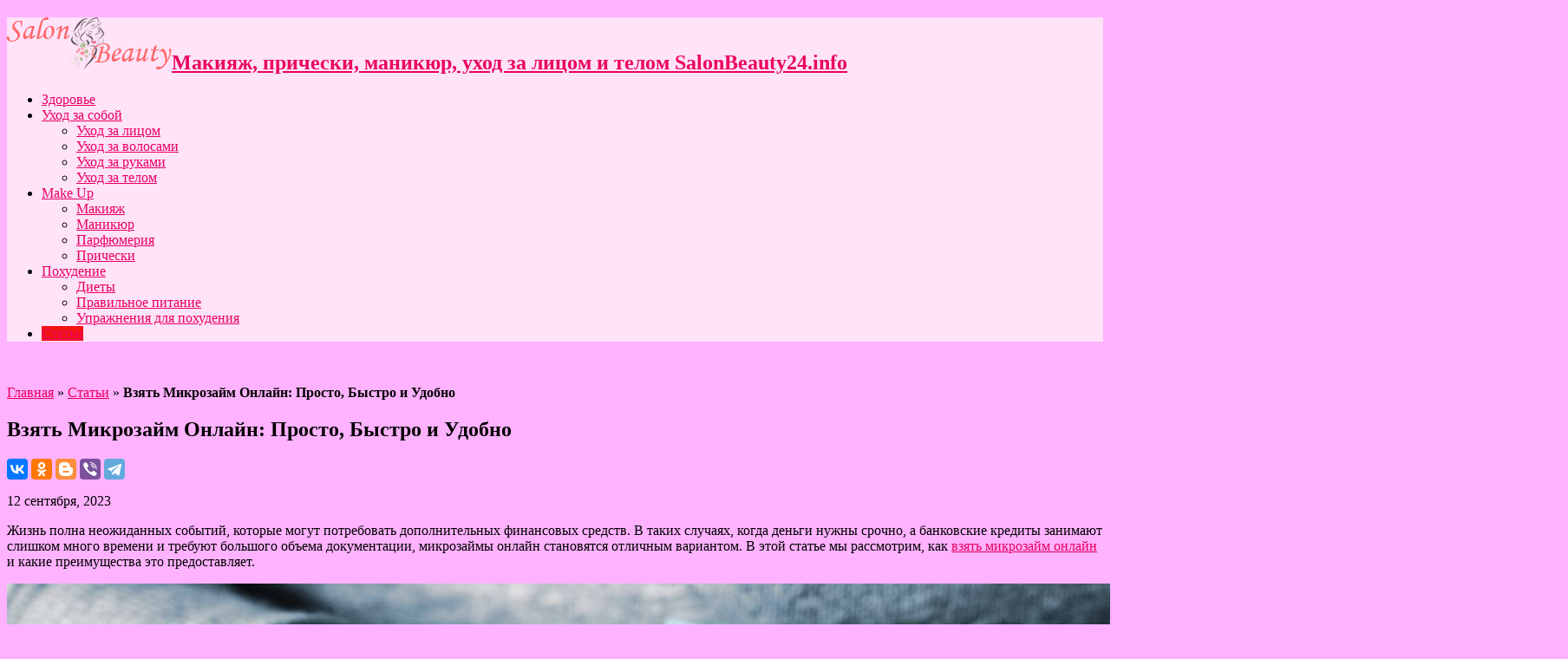

--- FILE ---
content_type: text/html; charset=UTF-8
request_url: https://salonbeauty24.info/vzyat-mikrozajm-onlajn-prosto-bystro-i-udobno/
body_size: 11303
content:

<!DOCTYPE html>
<html lang="ru-RU" prefix="og: http://ogp.me/ns#">
<head>
<meta charset="UTF-8" />
<title>Взять Микрозайм Онлайн: Просто, Быстро и Удобно | Макияж, прически, маникюр, уход за лицом и телом</title>
<link rel="profile" href="http://gmpg.org/xfn/11" />
<link rel="pingback" href="https://salonbeauty24.info/xmlrpc.php" />
<meta property="og:title" content="Взять Микрозайм Онлайн: Просто, Быстро и Удобно"/>
<meta property="og:type" content="article"/>
<meta property="og:description" content="Жизнь полна неожиданных событий, которые могут потребовать дополнительных финансовых средств. В таки..."/>
<meta property="og:url" content="https://salonbeauty24.info/vzyat-mikrozajm-onlajn-prosto-bystro-i-udobno/"/>
<meta property="og:site_name" content="Макияж, прически, маникюр, уход за лицом и телом"/>
<meta property="og:image" content="https://salonbeauty24.info/wp-content/uploads/2023/09/den23452352345gi-660x330.jpg" />

	<!-- This site is optimized with the Yoast SEO plugin v15.7 - https://yoast.com/wordpress/plugins/seo/ -->
	<meta name="robots" content="index, follow, max-snippet:-1, max-image-preview:large, max-video-preview:-1" />
	<link rel="canonical" href="https://salonbeauty24.info/vzyat-mikrozajm-onlajn-prosto-bystro-i-udobno/" />
	<meta property="og:locale" content="ru_RU" />
	<meta property="og:type" content="article" />
	<meta property="og:title" content="Взять Микрозайм Онлайн: Просто, Быстро и Удобно | Макияж, прически, маникюр, уход за лицом и телом" />
	<meta property="og:description" content="Жизнь полна неожиданных событий, которые могут потребовать дополнительных финансовых средств. В таких случаях, когда деньги нужны срочно, а банковские кредиты занимают слишком много времени и требуют большого объема документации, микрозаймы онлайн становятся отличным вариантом. В этой статье мы рассмотрим, как взять микрозайм онлайн и какие преимущества это предоставляет. Что такое микрозайм онлайн? Микрозайм онлайн &#8212; ..." />
	<meta property="og:url" content="https://salonbeauty24.info/vzyat-mikrozajm-onlajn-prosto-bystro-i-udobno/" />
	<meta property="og:site_name" content="Макияж, прически, маникюр, уход за лицом и телом" />
	<meta property="article:published_time" content="2023-09-12T10:10:54+00:00" />
	<meta property="og:image" content="https://salonbeauty24.info/wp-content/uploads/2023/09/den23452352345gi.jpg" />
	<meta property="og:image:width" content="1200" />
	<meta property="og:image:height" content="680" />
	<meta name="twitter:card" content="summary_large_image" />
	<meta name="twitter:label1" content="Написано автором">
	<meta name="twitter:data1" content="Tatyana Luna">
	<meta name="twitter:label2" content="Примерное время для чтения">
	<meta name="twitter:data2" content="2 минуты">
	<script type="application/ld+json" class="yoast-schema-graph">{"@context":"https://schema.org","@graph":[{"@type":["Person","Organization"],"@id":"https://salonbeauty24.info/#/schema/person/7b0ac895c5a07616e878c206095d358c","name":"Tatyana Luna","image":{"@type":"ImageObject","@id":"https://salonbeauty24.info/#personlogo","inLanguage":"ru-RU","url":"https://secure.gravatar.com/avatar/37f4224678acf1a38db42bf966183520?s=96&d=mm&r=g","caption":"Tatyana Luna"},"logo":{"@id":"https://salonbeauty24.info/#personlogo"}},{"@type":"WebSite","@id":"https://salonbeauty24.info/#website","url":"https://salonbeauty24.info/","name":"\u041c\u0430\u043a\u0438\u044f\u0436, \u043f\u0440\u0438\u0447\u0435\u0441\u043a\u0438, \u043c\u0430\u043d\u0438\u043a\u044e\u0440, \u0443\u0445\u043e\u0434 \u0437\u0430 \u043b\u0438\u0446\u043e\u043c \u0438 \u0442\u0435\u043b\u043e\u043c","description":"SalonBeauty24.info","publisher":{"@id":"https://salonbeauty24.info/#/schema/person/7b0ac895c5a07616e878c206095d358c"},"potentialAction":[{"@type":"SearchAction","target":"https://salonbeauty24.info/?s={search_term_string}","query-input":"required name=search_term_string"}],"inLanguage":"ru-RU"},{"@type":"ImageObject","@id":"https://salonbeauty24.info/vzyat-mikrozajm-onlajn-prosto-bystro-i-udobno/#primaryimage","inLanguage":"ru-RU","url":"https://salonbeauty24.info/wp-content/uploads/2023/09/den23452352345gi.jpg","width":1200,"height":680},{"@type":"WebPage","@id":"https://salonbeauty24.info/vzyat-mikrozajm-onlajn-prosto-bystro-i-udobno/#webpage","url":"https://salonbeauty24.info/vzyat-mikrozajm-onlajn-prosto-bystro-i-udobno/","name":"\u0412\u0437\u044f\u0442\u044c \u041c\u0438\u043a\u0440\u043e\u0437\u0430\u0439\u043c \u041e\u043d\u043b\u0430\u0439\u043d: \u041f\u0440\u043e\u0441\u0442\u043e, \u0411\u044b\u0441\u0442\u0440\u043e \u0438 \u0423\u0434\u043e\u0431\u043d\u043e | \u041c\u0430\u043a\u0438\u044f\u0436, \u043f\u0440\u0438\u0447\u0435\u0441\u043a\u0438, \u043c\u0430\u043d\u0438\u043a\u044e\u0440, \u0443\u0445\u043e\u0434 \u0437\u0430 \u043b\u0438\u0446\u043e\u043c \u0438 \u0442\u0435\u043b\u043e\u043c","isPartOf":{"@id":"https://salonbeauty24.info/#website"},"primaryImageOfPage":{"@id":"https://salonbeauty24.info/vzyat-mikrozajm-onlajn-prosto-bystro-i-udobno/#primaryimage"},"datePublished":"2023-09-12T10:10:54+00:00","dateModified":"2023-09-12T10:10:54+00:00","breadcrumb":{"@id":"https://salonbeauty24.info/vzyat-mikrozajm-onlajn-prosto-bystro-i-udobno/#breadcrumb"},"inLanguage":"ru-RU","potentialAction":[{"@type":"ReadAction","target":["https://salonbeauty24.info/vzyat-mikrozajm-onlajn-prosto-bystro-i-udobno/"]}]},{"@type":"BreadcrumbList","@id":"https://salonbeauty24.info/vzyat-mikrozajm-onlajn-prosto-bystro-i-udobno/#breadcrumb","itemListElement":[{"@type":"ListItem","position":1,"item":{"@type":"WebPage","@id":"https://salonbeauty24.info/","url":"https://salonbeauty24.info/","name":"\u0413\u043b\u0430\u0432\u043d\u0430\u044f"}},{"@type":"ListItem","position":2,"item":{"@type":"WebPage","@id":"https://salonbeauty24.info/category/stati/","url":"https://salonbeauty24.info/category/stati/","name":"\u0421\u0442\u0430\u0442\u044c\u0438"}},{"@type":"ListItem","position":3,"item":{"@type":"WebPage","@id":"https://salonbeauty24.info/vzyat-mikrozajm-onlajn-prosto-bystro-i-udobno/","url":"https://salonbeauty24.info/vzyat-mikrozajm-onlajn-prosto-bystro-i-udobno/","name":"\u0412\u0437\u044f\u0442\u044c \u041c\u0438\u043a\u0440\u043e\u0437\u0430\u0439\u043c \u041e\u043d\u043b\u0430\u0439\u043d: \u041f\u0440\u043e\u0441\u0442\u043e, \u0411\u044b\u0441\u0442\u0440\u043e \u0438 \u0423\u0434\u043e\u0431\u043d\u043e"}}]},{"@type":"Article","@id":"https://salonbeauty24.info/vzyat-mikrozajm-onlajn-prosto-bystro-i-udobno/#article","isPartOf":{"@id":"https://salonbeauty24.info/vzyat-mikrozajm-onlajn-prosto-bystro-i-udobno/#webpage"},"author":{"@id":"https://salonbeauty24.info/#/schema/person/7b0ac895c5a07616e878c206095d358c"},"headline":"\u0412\u0437\u044f\u0442\u044c \u041c\u0438\u043a\u0440\u043e\u0437\u0430\u0439\u043c \u041e\u043d\u043b\u0430\u0439\u043d: \u041f\u0440\u043e\u0441\u0442\u043e, \u0411\u044b\u0441\u0442\u0440\u043e \u0438 \u0423\u0434\u043e\u0431\u043d\u043e","datePublished":"2023-09-12T10:10:54+00:00","dateModified":"2023-09-12T10:10:54+00:00","mainEntityOfPage":{"@id":"https://salonbeauty24.info/vzyat-mikrozajm-onlajn-prosto-bystro-i-udobno/#webpage"},"commentCount":0,"publisher":{"@id":"https://salonbeauty24.info/#/schema/person/7b0ac895c5a07616e878c206095d358c"},"image":{"@id":"https://salonbeauty24.info/vzyat-mikrozajm-onlajn-prosto-bystro-i-udobno/#primaryimage"},"articleSection":"\u0421\u0442\u0430\u0442\u044c\u0438","inLanguage":"ru-RU","potentialAction":[{"@type":"CommentAction","name":"Comment","target":["https://salonbeauty24.info/vzyat-mikrozajm-onlajn-prosto-bystro-i-udobno/#respond"]}]},{"@type":"Person","@id":"https://salonbeauty24.info/#/schema/person/7b0ac895c5a07616e878c206095d358c","name":"Tatyana Luna","image":{"@type":"ImageObject","@id":"https://salonbeauty24.info/#personlogo","inLanguage":"ru-RU","url":"https://secure.gravatar.com/avatar/37f4224678acf1a38db42bf966183520?s=96&d=mm&r=g","caption":"Tatyana Luna"}}]}</script>
	<!-- / Yoast SEO plugin. -->


<link rel='dns-prefetch' href='//fonts.googleapis.com' />
<link rel='dns-prefetch' href='//s.w.org' />
<link rel="alternate" type="application/rss+xml" title="Макияж, прически, маникюр, уход за лицом и телом &raquo; Лента" href="https://salonbeauty24.info/feed/" />
<link rel="alternate" type="application/rss+xml" title="Макияж, прически, маникюр, уход за лицом и телом &raquo; Лента комментариев" href="https://salonbeauty24.info/comments/feed/" />
<link rel="alternate" type="application/rss+xml" title="Макияж, прически, маникюр, уход за лицом и телом &raquo; Лента комментариев к &laquo;Взять Микрозайм Онлайн: Просто, Быстро и Удобно&raquo;" href="https://salonbeauty24.info/vzyat-mikrozajm-onlajn-prosto-bystro-i-udobno/feed/" />
		<script type="text/javascript">
			window._wpemojiSettings = {"baseUrl":"https:\/\/s.w.org\/images\/core\/emoji\/13.0.1\/72x72\/","ext":".png","svgUrl":"https:\/\/s.w.org\/images\/core\/emoji\/13.0.1\/svg\/","svgExt":".svg","source":{"concatemoji":"https:\/\/salonbeauty24.info\/wp-includes\/js\/wp-emoji-release.min.js?ver=5.6"}};
			!function(e,a,t){var r,n,o,i,p=a.createElement("canvas"),s=p.getContext&&p.getContext("2d");function c(e,t){var a=String.fromCharCode;s.clearRect(0,0,p.width,p.height),s.fillText(a.apply(this,e),0,0);var r=p.toDataURL();return s.clearRect(0,0,p.width,p.height),s.fillText(a.apply(this,t),0,0),r===p.toDataURL()}function l(e){if(!s||!s.fillText)return!1;switch(s.textBaseline="top",s.font="600 32px Arial",e){case"flag":return!c([127987,65039,8205,9895,65039],[127987,65039,8203,9895,65039])&&(!c([55356,56826,55356,56819],[55356,56826,8203,55356,56819])&&!c([55356,57332,56128,56423,56128,56418,56128,56421,56128,56430,56128,56423,56128,56447],[55356,57332,8203,56128,56423,8203,56128,56418,8203,56128,56421,8203,56128,56430,8203,56128,56423,8203,56128,56447]));case"emoji":return!c([55357,56424,8205,55356,57212],[55357,56424,8203,55356,57212])}return!1}function d(e){var t=a.createElement("script");t.src=e,t.defer=t.type="text/javascript",a.getElementsByTagName("head")[0].appendChild(t)}for(i=Array("flag","emoji"),t.supports={everything:!0,everythingExceptFlag:!0},o=0;o<i.length;o++)t.supports[i[o]]=l(i[o]),t.supports.everything=t.supports.everything&&t.supports[i[o]],"flag"!==i[o]&&(t.supports.everythingExceptFlag=t.supports.everythingExceptFlag&&t.supports[i[o]]);t.supports.everythingExceptFlag=t.supports.everythingExceptFlag&&!t.supports.flag,t.DOMReady=!1,t.readyCallback=function(){t.DOMReady=!0},t.supports.everything||(n=function(){t.readyCallback()},a.addEventListener?(a.addEventListener("DOMContentLoaded",n,!1),e.addEventListener("load",n,!1)):(e.attachEvent("onload",n),a.attachEvent("onreadystatechange",function(){"complete"===a.readyState&&t.readyCallback()})),(r=t.source||{}).concatemoji?d(r.concatemoji):r.wpemoji&&r.twemoji&&(d(r.twemoji),d(r.wpemoji)))}(window,document,window._wpemojiSettings);
		</script>
		<style type="text/css">
img.wp-smiley,
img.emoji {
	display: inline !important;
	border: none !important;
	box-shadow: none !important;
	height: 1em !important;
	width: 1em !important;
	margin: 0 .07em !important;
	vertical-align: -0.1em !important;
	background: none !important;
	padding: 0 !important;
}
</style>
	<link rel='stylesheet' id='wp-block-library-css'  href='https://salonbeauty24.info/wp-includes/css/dist/block-library/style.min.css?ver=5.6' type='text/css' media='all' />
<link rel='stylesheet' id='tie-style-css'  href='https://salonbeauty24.info/wp-content/themes/sahifa/style.css?ver=5.6' type='text/css' media='all' />
<link rel='stylesheet' id='Droid+Sans-css'  href='https://fonts.googleapis.com/css?family=Droid+Sans%3Aregular%2C700&#038;ver=5.6' type='text/css' media='all' />
<script type='text/javascript' src='https://salonbeauty24.info/wp-includes/js/jquery/jquery.min.js?ver=3.5.1' id='jquery-core-js'></script>
<script type='text/javascript' src='https://salonbeauty24.info/wp-includes/js/jquery/jquery-migrate.min.js?ver=3.3.2' id='jquery-migrate-js'></script>
<link rel="https://api.w.org/" href="https://salonbeauty24.info/wp-json/" /><link rel="alternate" type="application/json" href="https://salonbeauty24.info/wp-json/wp/v2/posts/10260" /><link rel="EditURI" type="application/rsd+xml" title="RSD" href="https://salonbeauty24.info/xmlrpc.php?rsd" />
<link rel="wlwmanifest" type="application/wlwmanifest+xml" href="https://salonbeauty24.info/wp-includes/wlwmanifest.xml" /> 
<meta name="generator" content="WordPress 5.6" />
<link rel="alternate" type="application/json+oembed" href="https://salonbeauty24.info/wp-json/oembed/1.0/embed?url=https%3A%2F%2Fsalonbeauty24.info%2Fvzyat-mikrozajm-onlajn-prosto-bystro-i-udobno%2F" />
<link rel="alternate" type="text/xml+oembed" href="https://salonbeauty24.info/wp-json/oembed/1.0/embed?url=https%3A%2F%2Fsalonbeauty24.info%2Fvzyat-mikrozajm-onlajn-prosto-bystro-i-udobno%2F&#038;format=xml" />
<link rel="shortcut icon" href="http://salonbeauty24.info/wp-content/uploads/2019/05/favicon-2.ico" title="Favicon" />	
<!--[if IE]>
<script type="text/javascript">jQuery(document).ready(function (){ jQuery(".menu-item").has("ul").children("a").attr("aria-haspopup", "true");});</script>
<![endif]-->	
<!--[if lt IE 9]>
<script src="https://salonbeauty24.info/wp-content/themes/sahifa/js/html5.js"></script>
<script src="https://salonbeauty24.info/wp-content/themes/sahifa/js/selectivizr-min.js"></script>
<![endif]-->
<!--[if IE 9]>
<link rel="stylesheet" type="text/css" media="all" href="https://salonbeauty24.info/wp-content/themes/sahifa/css/ie9.css" />
<![endif]-->
<!--[if IE 8]>
<link rel="stylesheet" type="text/css" media="all" href="https://salonbeauty24.info/wp-content/themes/sahifa/css/ie8.css" />
<![endif]-->
<!--[if IE 7]>
<link rel="stylesheet" type="text/css" media="all" href="https://salonbeauty24.info/wp-content/themes/sahifa/css/ie7.css" />
<![endif]-->
<script type='text/javascript'>
	/* <![CDATA[ */
	var tievar = {'go_to' : 'Перейти...'};
	var tie = {"ajaxurl":"https://salonbeauty24.info/wp-admin/admin-ajax.php" , "your_rating":"Ваша оценка:"};
	/* ]]> */
</script>
<meta name="viewport" content="width=device-width, initial-scale=1, maximum-scale=1, user-scalable=no" />

<style type="text/css" media="screen"> 
	#main-nav,.cat-box-content,#sidebar .widget-container,.post-listing {border-bottom-color: #ef3636;}
	.search-block .search-button,
	#topcontrol,
	#main-nav ul li.current-menu-item a,
	#main-nav ul li.current-menu-item a:hover,
	#main-nav ul li.current-menu-parent a,
	#main-nav ul li.current-menu-parent a:hover,
	#main-nav ul li.current-page-ancestor a,
	#main-nav ul li.current-page-ancestor a:hover,
	.pagination span.current,
	.share-post span.share-text,
	.flex-control-paging li a.flex-active,
	.ei-slider-thumbs li.ei-slider-element,
	.review-percentage .review-item span span,.review-final-score ,
	.woocommerce span.onsale, .woocommerce-page span.onsale ,
	.woocommerce .widget_price_filter .ui-slider .ui-slider-handle, .woocommerce-page .widget_price_filter .ui-slider .ui-slider-handle  {
		background-color:#ef3636 !important;
	}
	::-webkit-scrollbar-thumb{background-color:#ef3636 !important;}
	footer#theme-footer, .top-nav, .top-nav ul li.current-menu-item:after,#main-nav ul li.mega-menu .mega-menu-block, #main-nav ul ul {border-top-color: #ef3636;}
	.search-block:after {border-right-color:#ef3636;}
	#main-nav ul > li.parent-list:hover > a:after{border-color:transparent transparent #ef3636;}

body {
 background-color: #ffb2ff !important;  background-image : url(https://salonbeauty24.info/wp-content/themes/sahifa/images/patterns/body-bg4.png);background-position: top center;
}
		#main-nav,.cat-box-content,#sidebar .widget-container,.post-listing {border-bottom-color: #f21313;}
	.search-block .search-button,
	#topcontrol,
	#main-nav ul li.current-menu-item a,
	#main-nav ul li.current-menu-item a:hover,
	#main-nav ul li.current-menu-parent a,
	#main-nav ul li.current-menu-parent a:hover,
	#main-nav ul li.current-page-ancestor a,
	#main-nav ul li.current-page-ancestor a:hover,
	.pagination span.current,
	.share-post span.share-text,
	.flex-control-paging li a.flex-active,
	.ei-slider-thumbs li.ei-slider-element,
	.review-percentage .review-item span span,.review-final-score ,
	.woocommerce span.onsale, .woocommerce-page span.onsale ,
	.woocommerce .widget_price_filter .ui-slider .ui-slider-handle, .woocommerce-page .widget_price_filter .ui-slider .ui-slider-handle  {
		background-color:#f21313 !important;
	}
	::-webkit-scrollbar-thumb{background-color:#f21313 !important;}
	footer#theme-footer, .top-nav, .top-nav ul li.current-menu-item:after,#main-nav ul li.mega-menu .mega-menu-block, #main-nav ul ul {border-top-color: #f21313;}
	.search-block:after {border-right-color:#f21313;}
	#main-nav ul > li.parent-list:hover > a:after{border-color:transparent transparent #f21313;}
a {
	color: #eb005e;	}
header#theme-header {background:#ffe3f9      !important;}

</style> 
<!-- Google tag (gtag.js) -->
<script async src="https://www.googletagmanager.com/gtag/js?id=G-FBKVDN9B3D"></script>
<script>
  window.dataLayer = window.dataLayer || [];
  function gtag(){dataLayer.push(arguments);}
  gtag('js', new Date());

  gtag('config', 'G-FBKVDN9B3D');
</script>
<link rel="icon" href="https://salonbeauty24.info/wp-content/uploads/2019/05/favicon.ico" sizes="32x32" />
<link rel="icon" href="https://salonbeauty24.info/wp-content/uploads/2019/05/favicon.ico" sizes="192x192" />
<link rel="apple-touch-icon" href="https://salonbeauty24.info/wp-content/uploads/2019/05/favicon.ico" />
<meta name="msapplication-TileImage" content="https://salonbeauty24.info/wp-content/uploads/2019/05/favicon.ico" />
</head>
<body id="top" class="post-template-default single single-post postid-10260 single-format-standard">
	<div class="background-cover"></div>
			<header id="theme-header" class="theme-header">
			
		<div class="header-content">
			<div class="logo">
			<h2>								<a title="Макияж, прически, маникюр, уход за лицом и телом" href="https://salonbeauty24.info/">
					<img src="http://salonbeauty24.info/wp-content/uploads/2019/05/logo.png" alt="Макияж, прически, маникюр, уход за лицом и телом" /><strong>Макияж, прически, маникюр, уход за лицом и телом SalonBeauty24.info</strong>
				</a>
			</h2>			</div><!-- .logo /-->
						<div class="clear"></div>
		</div>	
													<nav id="main-nav">
				<div class="container">
					<div class="main-menu"><ul id="menu-header-menu" class="menu"><li id="menu-item-861" class="menu-item  menu-item-type-taxonomy  menu-item-object-category"><a href="https://salonbeauty24.info/category/zdorove/">Здоровье</a></li>
<li id="menu-item-862" class="menu-item  menu-item-type-taxonomy  menu-item-object-category  menu-item-has-children"><a href="https://salonbeauty24.info/category/uhod-za-soboj/">Уход за собой</a>
<ul class="sub-menu">
	<li id="menu-item-863" class="menu-item  menu-item-type-taxonomy  menu-item-object-category"><a href="https://salonbeauty24.info/category/uhod-za-soboj/uhod-za-litsom/">Уход за лицом</a></li>
	<li id="menu-item-864" class="menu-item  menu-item-type-taxonomy  menu-item-object-category"><a href="https://salonbeauty24.info/category/uhod-za-soboj/uhod-za-volosami/">Уход за волосами</a></li>
	<li id="menu-item-2777" class="menu-item  menu-item-type-taxonomy  menu-item-object-category"><a href="https://salonbeauty24.info/category/uhod-za-soboj/uhod-za-rukami/">Уход за руками</a></li>
	<li id="menu-item-865" class="menu-item  menu-item-type-taxonomy  menu-item-object-category"><a href="https://salonbeauty24.info/category/uhod-za-soboj/uhod-za-telom/">Уход за телом</a></li>
</ul> <!--End Sub Menu-->
</li>
<li id="menu-item-1642" class="menu-item  menu-item-type-taxonomy  menu-item-object-category  menu-item-has-children"><a href="https://salonbeauty24.info/category/makeup/">Make Up</a>
<ul class="sub-menu">
	<li id="menu-item-1643" class="menu-item  menu-item-type-taxonomy  menu-item-object-category"><a href="https://salonbeauty24.info/category/makeup/makiyaj-makeup/">Макияж</a></li>
	<li id="menu-item-867" class="menu-item  menu-item-type-taxonomy  menu-item-object-category"><a href="https://salonbeauty24.info/category/makeup/manikyur/">Маникюр</a></li>
	<li id="menu-item-1645" class="menu-item  menu-item-type-taxonomy  menu-item-object-category"><a href="https://salonbeauty24.info/category/makeup/parfyumeriya/">Парфюмерия</a></li>
	<li id="menu-item-1646" class="menu-item  menu-item-type-taxonomy  menu-item-object-category"><a href="https://salonbeauty24.info/category/makeup/prichesky/">Прически</a></li>
</ul> <!--End Sub Menu-->
</li>
<li id="menu-item-1647" class="menu-item  menu-item-type-taxonomy  menu-item-object-category  menu-item-has-children"><a href="https://salonbeauty24.info/category/pohudenie/">Похудение</a>
<ul class="sub-menu">
	<li id="menu-item-1648" class="menu-item  menu-item-type-taxonomy  menu-item-object-category"><a href="https://salonbeauty24.info/category/pohudenie/diety/">Диеты</a></li>
	<li id="menu-item-1649" class="menu-item  menu-item-type-taxonomy  menu-item-object-category"><a href="https://salonbeauty24.info/category/pohudenie/pravilnoe-pitanie/">Правильное питание</a></li>
	<li id="menu-item-1650" class="menu-item  menu-item-type-taxonomy  menu-item-object-category"><a href="https://salonbeauty24.info/category/pohudenie/uprazhneniya-dlya-pohudeniya/">Упражнения для похудения</a></li>
</ul> <!--End Sub Menu-->
</li>
<li id="menu-item-6059" class="menu-item  menu-item-type-taxonomy  menu-item-object-category  current-post-ancestor  current-menu-parent  current-post-parent"><a href="https://salonbeauty24.info/category/stati/">Статьи</a></li>
</ul></div>									</div>
			</nav><!-- .main-nav /-->
					</header><!-- #header /-->
	
		
	<div id="main-content" class="container">
	    
	    <!--LiveInternet counter--><script type="text/javascript">
document.write('<a href="//www.liveinternet.ru/click" '+
'target="_blank"><img src="//counter.yadro.ru/hit?t52.6;r'+
escape(document.referrer)+((typeof(screen)=='undefined')?'':
';s'+screen.width+'*'+screen.height+'*'+(screen.colorDepth?
screen.colorDepth:screen.pixelDepth))+';u'+escape(document.URL)+
';h'+escape(document.title.substring(0,150))+';'+Math.random()+
'" alt="" title="LiveInternet: показано число просмотров и'+
' посетителей за 24 часа" '+
'border="0" width="0" height="0"><\/a>')
</script><!--/LiveInternet-->


<!-- Yandex.Metrika counter -->
<script type="text/javascript" >
   (function(m,e,t,r,i,k,a){m[i]=m[i]||function(){(m[i].a=m[i].a||[]).push(arguments)};
   m[i].l=1*new Date();k=e.createElement(t),a=e.getElementsByTagName(t)[0],k.async=1,k.src=r,a.parentNode.insertBefore(k,a)})
   (window, document, "script", "https://mc.yandex.ru/metrika/tag.js", "ym");

   ym(34890680, "init", {
        clickmap:true,
        trackLinks:true,
        accurateTrackBounce:true
   });
</script>
<noscript><div><img src="https://mc.yandex.ru/watch/34890680" style="position:absolute; left:-9999px;" alt="" /></div></noscript>
<!-- /Yandex.Metrika counter -->



	<div class="content">
				
					<p id="breadcrumbs"><span><span><a href="https://salonbeauty24.info/">Главная</a> » <span><a href="https://salonbeauty24.info/category/stati/">Статьи</a> » <strong class="breadcrumb_last" aria-current="page">Взять Микрозайм Онлайн: Просто, Быстро и Удобно</strong></span></span></span></p>

		
				
			
						
		<article class="post-listing post-10260 post type-post status-publish format-standard has-post-thumbnail hentry category-stati">
			
			<div class="post-inner">
				<h1 class="name post-title entry-title" itemprop="itemReviewed" itemscope itemtype="http://schema.org/Thing"><span itemprop="name">Взять Микрозайм Онлайн: Просто, Быстро и Удобно</span></h1>

			<script src="https://yastatic.net/es5-shims/0.0.2/es5-shims.min.js"></script>
<script src="https://yastatic.net/share2/share.js"></script>
<div class="ya-share2" data-services="collections,vkontakte,facebook,odnoklassniki,blogger,viber,telegram"></div>
			
						
<p class="post-meta">
	
		
	<span>12 сентября, 2023</span>	
	
</p>
<div class="clear"></div>

				<div class="entry">
										
					<p>Жизнь полна неожиданных событий, которые могут потребовать дополнительных финансовых средств. В таких случаях, когда деньги нужны срочно, а банковские кредиты занимают слишком много времени и требуют большого объема документации, микрозаймы онлайн становятся отличным вариантом. В этой статье мы рассмотрим, как <a href="https://mainfin.ru/zaimy/na-kartu" data-cke-saved-href="https://mainfin.ru/zaimy/na-kartu">взять микрозайм онлайн</a> и какие преимущества это предоставляет.</p>
<p><img loading="lazy" src="https://salonbeauty24.info/wp-content/uploads/2023/09/10976797.jpg" alt="" width="1800" height="960" class="aligncenter size-full wp-image-10261" srcset="https://salonbeauty24.info/wp-content/uploads/2023/09/10976797.jpg 1800w, https://salonbeauty24.info/wp-content/uploads/2023/09/10976797-600x320.jpg 600w, https://salonbeauty24.info/wp-content/uploads/2023/09/10976797-1000x533.jpg 1000w, https://salonbeauty24.info/wp-content/uploads/2023/09/10976797-768x410.jpg 768w, https://salonbeauty24.info/wp-content/uploads/2023/09/10976797-1536x819.jpg 1536w" sizes="(max-width: 1800px) 100vw, 1800px" /></p>
<h3><strong>Что такое микрозайм онлайн?</strong></h3>
<p>Микрозайм онлайн &#8212; это небольшая сумма денег, которую можно получить в краткосрочное пользование через интернет. Эти займы обычно предоставляются частными микрофинансовыми организациями, которые специализируются на предоставлении краткосрочных займов с высокой степенью доступности и гибкими условиями.</p>
<h3><strong>Преимущества микрозайма онлайн</strong></h3>
<ol>
<li><strong>Скорость получения средств:</strong> Одним из основных преимуществ микрозаймов онлайн является скорость получения денег. Процесс оформления и одобрения обычно занимает несколько минут, и средства могут быть перечислены на ваш счет в тот же день.</li>
<li><strong>Простота и удобство:</strong> Оформление микрозайма онлайн осуществляется без необходимости посещения банка или ожидания в очередях. Весь процесс можно завершить из дома или офиса, имея доступ к интернету.</li>
<li><strong>Минимум документов:</strong> В большинстве случаев для получения микрозайма онлайн достаточно предоставить основные личные данные и информацию о вашем доходе. Это существенно упрощает процедуру оформления.</li>
<li><strong>Гибкие условия:</strong> Микрозаймы обычно предоставляются на короткий срок, который может варьироваться от нескольких дней до нескольких месяцев. Это позволяет выбрать оптимальный срок в зависимости от ваших потребностей.</li>
<li><strong>Отсутствие кредитной истории:</strong> Важно отметить, что многие микрозаймы онлайн доступны даже людям с плохой или отсутствующей кредитной историей. Это делает такие займы доступными для широкого круга лиц.</li>
</ol>
<p><img loading="lazy" src="https://salonbeauty24.info/wp-content/uploads/2023/09/den23452352345gi.jpg" alt="" width="1200" height="680" class="aligncenter size-full wp-image-10262" srcset="https://salonbeauty24.info/wp-content/uploads/2023/09/den23452352345gi.jpg 1200w, https://salonbeauty24.info/wp-content/uploads/2023/09/den23452352345gi-600x340.jpg 600w, https://salonbeauty24.info/wp-content/uploads/2023/09/den23452352345gi-1000x567.jpg 1000w, https://salonbeauty24.info/wp-content/uploads/2023/09/den23452352345gi-768x435.jpg 768w" sizes="(max-width: 1200px) 100vw, 1200px" /></p>
<h3><strong>Как взять микрозайм онлайн?</strong></h3>
<ol>
<li><strong>Выберите надежного кредитора:</strong> Исследуйте рынок микрозаймов и выберите надежного кредитора с хорошей репутацией и прозрачными условиями.</li>
<li><strong>Заполните заявку:</strong> После выбора кредитора, заполните онлайн-заявку на их веб-сайте. Укажите необходимую сумму и срок займа, а также предоставьте необходимые личные данные.</li>
<li><strong>Подтвердите личность:</strong> В большинстве случаев вам потребуется предоставить сканы или фотографии документов, подтверждающих вашу личность и доход.</li>
<li><strong>Дождитесь одобрения:</strong> После заполнения заявки, ожидайте решения кредитора. Обычно это занимает всего несколько минут.</li>
<li><strong>Получите средства:</strong> После одобрения, средства будут перечислены на ваш банковский счет или другой выбранный способ получения.</li>
<li><strong>Возврат займа:</strong> После истечения срока займа, вам необходимо будет вернуть сумму вместе с процентами, как оговорено в договоре.</li>
</ol>
<h3><strong>Заключение</strong></h3>
<p>Микрозаймы онлайн &#8212; это удобный и быстрый способ решить финансовые проблемы в случае неожиданных расходов. Однако, как и с любым видом займа, важно использовать их ответственно и уделять внимание условиям договора. Выбирая надежного кредитора и следуя согласованным условиям, вы сможете воспользоваться преимуществами микрозаймов онлайн и решить свои финансовые потребности вовремя.</p>
										
					
									</div><!-- .entry /-->
				
		
				
								<span style="display:none" class="updated">2023-09-12</span>
								<div style="display:none" class="vcard author" itemprop="author" itemscope itemtype="http://schema.org/Person"><strong class="fn" itemprop="name"><a href="https://salonbeauty24.info/author/tatyana-luna/" title="Записи Tatyana Luna" rel="author">Tatyana Luna</a></strong></div>
								
				<div class="share-post">
	<span class="share-text">Поделиться !</span>
	<script>
	window.___gcfg = {lang: 'en-US'};
	(function(w, d, s) {
	  function go(){
		var js, fjs = d.getElementsByTagName(s)[0], load = function(url, id) {
		  if (d.getElementById(id)) {return;}
		  js = d.createElement(s); js.src = url; js.id = id;
		  fjs.parentNode.insertBefore(js, fjs);
		};
		load('//connect.facebook.net/en/all.js#xfbml=1', 'fbjssdk');
		load('https://apis.google.com/js/plusone.js', 'gplus1js');
		load('//platform.twitter.com/widgets.js', 'tweetjs');
	  }
	  if (w.addEventListener) { w.addEventListener("load", go, false); }
	  else if (w.attachEvent) { w.attachEvent("onload",go); }
	}(window, document, 'script'));
	</script>
	<ul>			
			<li><a href="https://twitter.com/share" class="twitter-share-button" data-url="https://salonbeauty24.info/vzyat-mikrozajm-onlajn-prosto-bystro-i-udobno/" data-text="Взять Микрозайм Онлайн: Просто, Быстро и Удобно" data-via="" data-lang="en">tweet</a></li>
				<li>
			<div class="fb-like" data-href="https://salonbeauty24.info/vzyat-mikrozajm-onlajn-prosto-bystro-i-udobno/" data-send="false" data-layout="button_count" data-width="90" data-show-faces="false"></div>
		</li>
				<li style="width:80px;"><div class="g-plusone" data-size="medium" data-href="https://salonbeauty24.info/vzyat-mikrozajm-onlajn-prosto-bystro-i-udobno/"></div>
		</li>
						<li style="width:80px;"><script type="text/javascript" src="http://assets.pinterest.com/js/pinit.js"></script><a href="http://pinterest.com/pin/create/button/?url=https://salonbeauty24.info/vzyat-mikrozajm-onlajn-prosto-bystro-i-udobno/&amp;media=https://salonbeauty24.info/wp-content/uploads/2023/09/den23452352345gi-660x330.jpg" class="pin-it-button" count-layout="horizontal"><img border="0" src="http://assets.pinterest.com/images/PinExt.png" title="Pin It" /></a></li>
		</ul>
	<div class="clear"></div>
</div> <!-- .share-post -->
			</div><!-- .post-inner -->
		</article><!-- .post-listing -->
		
		
		<div class="e3lan-post">				</div>		
				
		
						
		<div class="post-navigation">
			<div class="post-previous"><a href="https://salonbeauty24.info/kak-vyzvat-narkologa-dlya-detoksikatsii-v-kieve/" rel="prev"><span>Предыдущие: </span> Как вызвать нарколога для детоксикации в Киеве</a></div>
			<div class="post-next"><a href="https://salonbeauty24.info/sekrety-narashhivaniya-volos-kak-dobitsya-dlinnyh-i-zdorovyh-volos/" rel="next"><span>Следующие:</span> Секреты Наращивания Волос: Как Добиться Длинных и Здоровых Волос</a></div>
		</div><!-- .post-navigation -->
			
			<section id="related_posts">
		<div class="block-head">
			<h3>Статьи по теме </h3><div class="stripe-line"></div>
		</div>
		<div class="post-listing">
						<div class="related-item">
							
				<h3><a href="https://salonbeauty24.info/yak-znajti-nove-kolo-spilkuvannya-pislya-likuvannya-vid-alkogolizmu/" title="Постоянная ссылка Як знайти нове коло спілкування після лікування від алкоголізму?" rel="bookmark">Як знайти нове коло спілкування після лікування від алкоголізму?</a></h3>
				<p class="post-meta"><span>16 января, 2026</span></p>
			</div>
						<div class="related-item">
							
				<h3><a href="https://salonbeauty24.info/estetika-stussy-dlya-ofisnih-budniv/" title="Постоянная ссылка Естетика Stüssy для офісних буднів" rel="bookmark">Естетика Stüssy для офісних буднів</a></h3>
				<p class="post-meta"><span>12 января, 2026</span></p>
			</div>
						<div class="related-item">
							
				<h3><a href="https://salonbeauty24.info/kto-uzhe-rabotaet-s-betatransfer-realnye-istorii-uspeha-v-nutra-gemblinge-dejtinge-i-servisah/" title="Постоянная ссылка Кто уже работает с BetaTransfer: реальные истории успеха в нутра, гемблинге, дейтинге и сервисах" rel="bookmark">Кто уже работает с BetaTransfer: реальные истории успеха в нутра, гемблинге, дейтинге и сервисах</a></h3>
				<p class="post-meta"><span>31 декабря, 2025</span></p>
			</div>
						<div class="clear"></div>
		</div>
	</section>
	
		
				<div id="comments">



	<div id="respond" class="comment-respond">
		<h3 id="reply-title" class="comment-reply-title">Оставить комментарий <small><a rel="nofollow" id="cancel-comment-reply-link" href="/vzyat-mikrozajm-onlajn-prosto-bystro-i-udobno/#respond" style="display:none;">Отменить комментарий</a></small></h3><form action="https://salonbeauty24.info/wp-comments-post.php" method="post" id="commentform" class="comment-form"><p class="comment-notes">Ваш email не будет опубликован.Необходимы поля отмечены <span class="required">*</span></p><p class="comment-form-comment"><label for="comment">Комментарий</label> <textarea id="comment" name="comment" cols="45" rows="8" maxlength="65525" required="required"></textarea></p><p class="comment-form-author"><label for="author">Имя</label> <span class="required">*</span><input id="author" name="author" type="text" value="" size="30" aria-required='true' /></p>
<p class="comment-form-email"><label for="email">Email</label> <span class="required">*</span><input id="email" name="email" type="text" value="" size="30" aria-required='true' /></p>
<p class="comment-form-url"><label for="url">Website</label><input id="url" name="url" type="text" value="" size="30" /></p>
<p class="comment-form-cookies-consent"><input id="wp-comment-cookies-consent" name="wp-comment-cookies-consent" type="checkbox" value="yes" /> <label for="wp-comment-cookies-consent">Сохранить моё имя, email и адрес сайта в этом браузере для последующих моих комментариев.</label></p>
<p class="form-submit"><input name="submit" type="submit" id="submit" class="submit" value="Опубликовать комментарий" /> <input type='hidden' name='comment_post_ID' value='10260' id='comment_post_ID' />
<input type='hidden' name='comment_parent' id='comment_parent' value='0' />
</p></form>	</div><!-- #respond -->
	
</div><!-- #comments -->
	
	</div><!-- .content -->
<aside id="sidebar">
	<div class="search-widget">
		<form method="get" id="searchform" action="https://salonbeauty24.info/">
			<input type="text" id="s" name="s" value="для поиска введите текст и нажмите ВВОД" onfocus="if (this.value == 'для поиска введите текст и нажмите ВВОД') {this.value = '';}" onblur="if (this.value == '') {this.value = 'для поиска введите текст и нажмите ВВОД';}"  />
		</form>
	</div><!-- .search-widget /-->		
<div id="video-widget-2" class="widget video-widget"><div class="widget-top"><h4>Лучшее Видео		</h4><div class="stripe-line"></div></div>
						<div class="widget-container">		
					<iframe width="100%" height="210" src="http://www.youtube.com/embed/G1ThZKTruUY?rel=0&wmode=opaque" frameborder="0" allowfullscreen></iframe>
				
		
		
	</div></div><!-- .widget /-->
		<div id="recent-posts-2" class="widget widget_recent_entries">
		<div class="widget-top"><h4>Свежие записи</h4><div class="stripe-line"></div></div>
						<div class="widget-container">
		<ul>
											<li>
					<a href="https://salonbeauty24.info/simptomi-ipssh-u-cholovikiv-shho-varto-pereviriti/">Симптоми ІПСШ у чоловіків: що варто перевірити</a>
									</li>
											<li>
					<a href="https://salonbeauty24.info/yak-znajti-nove-kolo-spilkuvannya-pislya-likuvannya-vid-alkogolizmu/">Як знайти нове коло спілкування після лікування від алкоголізму?</a>
									</li>
											<li>
					<a href="https://salonbeauty24.info/estetika-stussy-dlya-ofisnih-budniv/">Естетика Stüssy для офісних буднів</a>
									</li>
											<li>
					<a href="https://salonbeauty24.info/kto-uzhe-rabotaet-s-betatransfer-realnye-istorii-uspeha-v-nutra-gemblinge-dejtinge-i-servisah/">Кто уже работает с BetaTransfer: реальные истории успеха в нутра, гемблинге, дейтинге и сервисах</a>
									</li>
											<li>
					<a href="https://salonbeauty24.info/anatomiya-zolotoj-podveski/">Анатомия золотой подвески</a>
									</li>
					</ul>

		</div></div><!-- .widget /--></aside>	<div class="clear"></div>
</div><!-- .container /-->

<footer id="theme-footer">
	<div id="footer-widget-area" class="footer-3c">

	
	

	
		
	</div><!-- #footer-widget-area -->
	<div class="clear"></div>
</footer><!-- .Footer /-->
				
<div class="clear"></div>
<div class="footer-bottom">
	<div class="container">
		<div class="alignright">
					</div>
				
		<div class="alignleft">
					</div>
		<div class="clear"></div>
	</div><!-- .Container -->
</div><!-- .Footer bottom -->
<div id="fb-root"></div>
<script type='text/javascript' src='https://salonbeauty24.info/wp-content/themes/sahifa/js/tie-scripts.js?ver=5.6' id='tie-scripts-js'></script>
<script type='text/javascript' src='https://salonbeauty24.info/wp-includes/js/comment-reply.min.js?ver=5.6' id='comment-reply-js'></script>
<script type='text/javascript' src='https://salonbeauty24.info/wp-includes/js/wp-embed.min.js?ver=5.6' id='wp-embed-js'></script>
</body>
</html>

--- FILE ---
content_type: text/html; charset=utf-8
request_url: https://accounts.google.com/o/oauth2/postmessageRelay?parent=https%3A%2F%2Fsalonbeauty24.info&jsh=m%3B%2F_%2Fscs%2Fabc-static%2F_%2Fjs%2Fk%3Dgapi.lb.en.2kN9-TZiXrM.O%2Fd%3D1%2Frs%3DAHpOoo_B4hu0FeWRuWHfxnZ3V0WubwN7Qw%2Fm%3D__features__
body_size: 161
content:
<!DOCTYPE html><html><head><title></title><meta http-equiv="content-type" content="text/html; charset=utf-8"><meta http-equiv="X-UA-Compatible" content="IE=edge"><meta name="viewport" content="width=device-width, initial-scale=1, minimum-scale=1, maximum-scale=1, user-scalable=0"><script src='https://ssl.gstatic.com/accounts/o/2580342461-postmessagerelay.js' nonce="LKDOAi8rMfGpkDycxbt7Mw"></script></head><body><script type="text/javascript" src="https://apis.google.com/js/rpc:shindig_random.js?onload=init" nonce="LKDOAi8rMfGpkDycxbt7Mw"></script></body></html>